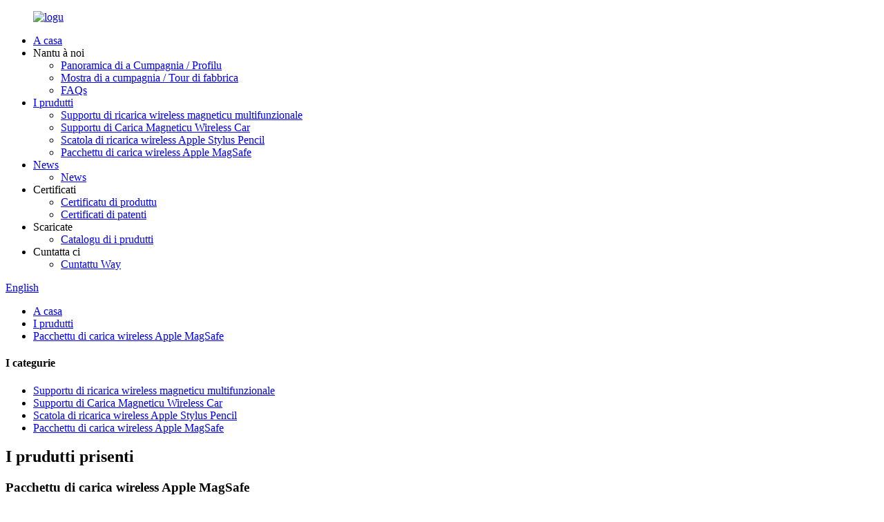

--- FILE ---
content_type: text/html
request_url: http://co.alitermz.com/foldable-wireless-charging-pad/
body_size: 7549
content:
<!DOCTYPE html> <html dir="ltr" lang="co"> <head> <meta charset="UTF-8"/> <meta http-equiv="Content-Type" content="text/html; charset=UTF-8" /> <title>Produttori di pacchetti di carica wireless Apple MagSafe - Cina fabbrica di pacchetti di carica wireless Apple MagSafe è fornitori</title> <meta name="viewport" content="width=device-width,initial-scale=1,minimum-scale=1,maximum-scale=1,user-scalable=no"> <link rel="apple-touch-icon-precomposed" href=""> <meta name="format-detection" content="telephone=no"> <meta name="apple-mobile-web-app-capable" content="yes"> <meta name="apple-mobile-web-app-status-bar-style" content="black"> <link href="//cdn.globalso.com/alitermz/style/global/style.css" rel="stylesheet" onload="this.onload=null;this.rel='stylesheet'"> <link href="//cdn.globalso.com/alitermz/style/public/public.css" rel="stylesheet" onload="this.onload=null;this.rel='stylesheet'"> <link href="https://cdn.globalso.com/lite-yt-embed.css" rel="stylesheet" onload="this.onload=null;this.rel='stylesheet'"> <link rel="shortcut icon" href="//cdn.globalso.com/alitermz/a9ad1d8f.ico" /> <meta name="description" content="Cerchi un fornitore affidabile di pads di ricarica wireless veloce?Ùn cercate più di a nostra fabbrica all'ingrosso!Cum'è un fabricatore di punta, furnimu prudutti d'alta qualità à prezzi competitivi.Ordine avà è sperimentate a cunvenzione è l'efficienza di a carica wireless." /> <meta name="keywords" content="Pad di ricarica wireless veloce per iPhone, U megliu pad di ricarica wireless veloce, Pad di ricarica wireless veloce Samsung, Pad di ricarica wireless veloce economicu, Pad di ricarica wireless veloce Qi, Pad di ricarica wireless veloce per parechji dispositi, Pad di ricarica wireless veloce sottile, Pad di ricarica wireless veloce portatile" />  <link rel="canonical" href="https://www.alitermz.com/foldable-wireless-charging-pad/" />  <link href="//cdn.globalso.com/hide_search.css" rel="stylesheet"/><link href="//www.alitermz.com/style/co.html.css" rel="stylesheet"/></head> <body> <div class="container"> <header class="web_head">     <div class="head_layer">       <div class="layout">         <figure class="logo"><a href="/">                 <img src="//cdn.globalso.com/alitermz/84047ab6.png" alt="logu">                 </a></figure>         <nav class="nav_wrap">           <ul class="head_nav">         <li><a href="/">A casa</a></li> <li><a>Nantu à noi</a> <ul class="sub-menu"> 	<li><a href="/about-us/company-overviewprofile/">Panoramica di a Cumpagnia / Profilu</a></li> 	<li><a href="/about-us/company-showfactory-tour/">Mostra di a cumpagnia / Tour di fabbrica</a></li> 	<li><a href="/faqs/">FAQs</a></li> </ul> </li> <li class="current-menu-ancestor current-menu-parent"><a href="/products/">I prudutti</a> <ul class="sub-menu"> 	<li><a href="/wireless-charging-stand/">Supportu di ricarica wireless magneticu multifunzionale</a></li> 	<li><a href="/wireless-charging-car-mount/">Supportu di Carica Magneticu Wireless Car</a></li> 	<li><a target="_blank" href="/wireless-charging-pencil-box/">Scatola di ricarica wireless Apple Stylus Pencil</a></li> 	<li class="nav-current"><a target="_blank" href="/foldable-wireless-charging-pad/">Pacchettu di carica wireless Apple MagSafe</a></li> </ul> </li> <li><a href="/news/">News</a> <ul class="sub-menu"> 	<li><a href="/news_catalog/latest-news/">News</a></li> </ul> </li> <li><a>Certificati</a> <ul class="sub-menu"> 	<li><a href="/certificates/product-certificate/">Certificatu di produttu</a></li> 	<li><a href="/certificates/patent-certificates/">Certificati di patenti</a></li> </ul> </li> <li><a>Scaricate</a> <ul class="sub-menu"> 	<li><a target="_blank" href="//www.alitermz.com/uploads/Product-Catalog-from-Robin-MZT.pdf">Catalogu di i prudutti</a></li> </ul> </li> <li><a>Cuntatta ci</a> <ul class="sub-menu"> 	<li><a href="/contact-us/contact-way/">Cuntattu Way</a></li> </ul> </li>       </ul> 	  </nav>           <div class="head_right">  	            <b id="btn-search" class="btn--search"></b>                      <div class="change-language ensemble">   <div class="change-language-info">     <div class="change-language-title medium-title">        <div class="language-flag language-flag-en"><a href="https://www.alitermz.com/"><b class="country-flag"></b><span>English</span> </a></div>        <b class="language-icon"></b>      </div> 	<div class="change-language-cont sub-content">         <div class="empty"></div>     </div>   </div> </div> <!--theme262-->          </div> 		  <i class="head_left_bg"></i>           <i class="head_right_bg"></i>                 </div>     </div>       </header><div class="path_bar">     <div class="layout">       <ul>        <li> <a itemprop="breadcrumb" href="/">A casa</a></li><li> <a itemprop="breadcrumb" href="/products/" title="Products">I prudutti</a> </li><li> <a href="#">Pacchettu di carica wireless Apple MagSafe</a></li>       </ul>     </div>   </div>        <section class="web_main page_main">   <div class="layout">     <aside class="aside">   <section class="aside-wrap">     <section class="side-widget">     <div class="side-tit-bar">       <h4 class="side-tit">I categurie</h4>     </div>     <ul class="side-cate">       <li><a href="/wireless-charging-stand/">Supportu di ricarica wireless magneticu multifunzionale</a></li> <li><a href="/wireless-charging-car-mount/">Supportu di Carica Magneticu Wireless Car</a></li> <li><a href="/wireless-charging-pencil-box/">Scatola di ricarica wireless Apple Stylus Pencil</a></li> <li class="nav-current"><a href="/foldable-wireless-charging-pad/">Pacchettu di carica wireless Apple MagSafe</a></li>     </ul>   </section>   <div class="side-widget">     <div class="side-tit-bar">       <h2 class="side-tit">I prudutti prisenti</h2>     </div> 	 	 	 	 <div class="side-product-items">               <div class="items_content">                 <div class="side_slider">                 <ul class="swiper-wrapper"> 				                 </ul>                 </div>                 <div class="btn-prev"></div>                 <div class="btn-next"></div>               </div>             </div>    </div>      </section> </aside>    <section class="main">          <div class="main_hd">              <h1 class="page_title">Pacchettu di carica wireless Apple MagSafe</h1>           </div>       <div class="items_list">         <ul>           				 <li class="product_item">                         <figure> <span class="item_img"> <img src="//cdn.globalso.com/alitermz/048dc3b7.jpg" alt="Caricatore wireless MagSafe 3-in-1"> 			<a href="/3-in-1-foldable-wireless-charger-product/" title="3-in-1 MagSafe Wireless Charger"></a></span>                             <figcaption>                                 <h3 class="item_title"><a href="/3-in-1-foldable-wireless-charger-product/">Caricatore wireless MagSafe 3-in-1</a></h3>                             </figcaption>                         </figure>                     </li> 				           				 <li class="product_item">                         <figure> <span class="item_img"> <img src="//cdn.globalso.com/alitermz/38a0b9232.jpg" alt="Pad di ricarica wireless veloce"> 			<a href="/fast-wireless-charging-pad-product/" title="Fast wireless charging pad"></a></span>                             <figcaption>                                 <h3 class="item_title"><a href="/fast-wireless-charging-pad-product/">Pad di ricarica wireless veloce</a></h3>                             </figcaption>                         </figure>                     </li> 				           				 <li class="product_item">                         <figure> <span class="item_img"> <img src="//cdn.globalso.com/alitermz/3cf272e04.jpg" alt="Caricatore wireless pieghevole 3 in 1"> 			<a href="/3-in-1-foldable-wireless-charger-2-product/" title="3-in-1 Foldable Wireless Charger"></a></span>                             <figcaption>                                 <h3 class="item_title"><a href="/3-in-1-foldable-wireless-charger-2-product/">Caricatore wireless pieghevole 3 in 1</a></h3>                             </figcaption>                         </figure>                     </li> 				                   </ul>         <div class="page_bar">         <div class="pages"></div>       </div>       </div>            </section>   </div> </section>   <footer class="web_footer">     <section class="foot_service">       <div class="layout">    <div class="foot_items"> 		  <nav class="foot_item foot_item_nav wow fadeInLeftA" data-wow-delay=".1s" data-wow-duration=".8s">             <div class="foot_item_hd">               <h2 class="title">prudutti</h2>             </div>             <div class="foot_item_bd">               <ul class="foot_txt_list">               <li class="nav-current"><a href="/foldable-wireless-charging-pad/">Pacchettu di carica wireless Apple MagSafe</a></li> <li><a href="/wireless-charging-car-mount/">Supportu di Carica Magneticu Wireless Car</a></li> <li><a href="/wireless-charging-pencil-box/">Scatola di ricarica wireless Apple Stylus Pencil</a></li> <li><a href="/wireless-charging-stand/">Supportu di ricarica wireless magneticu multifunzionale</a></li>               </ul>             </div>           </nav> 	     <nav class="foot_item foot_item_contac wow fadeInLeftA" data-wow-delay=".1s" data-wow-duration=".8s">             <div class="foot_item_hd">               <h2 class="title">CUNTATTA CI</h2>             </div>             <div class="foot_item_bd">               <address class="foot_contact_list">                 <ul>                   <li class="contact_item">                    <div class="contact_txt">                       <p class="item_val">Innuvazione Yungu Industrial Park, No.48 Paotai Road, Lisonglang, Guangming New District, Shenzhen, Guangdong, China</p>                  </div>                   </li>                   <li class="contact_item">                    <div class="contact_txt">                      <span class="contact_label">Chjamateci avà:</span>                       <p class="item_val"><a class="tel_link" href="tel:0755-23247841"></a>0755-23247841</p>                  </div>                   </li>                   <li class="contact_item">                    <div class="contact_txt">                      <p class="item_val"><a href="mailto:robin@alitermz.com">robin@alitermz.com</a></p>                  </div>                   </li>                 </ul>               </address>             </div>           </nav> 		 <nav class="foot_item foot_item_follow wow fadeInLeftA" data-wow-delay=".1s" data-wow-duration=".8s">             <div class="foot_item_hd">               <h2 class="title">SEGUITECI</h2>             </div>             <div class="foot_item_bd">               <div class="company_subscribe">                 <div class="learn_more">                   <a class="button" href="javascript:">INCHIESTA ORA</a>                 </div>               </div>               <ul class="foot_sns">                              <li><a target="_blank" href=""><img src="//cdn.globalso.com/alitermz/7189078c.png" alt="sns02"></a></li>                         <li><a target="_blank" href=""><img src="//cdn.globalso.com/alitermz/a3f91cf3.png" alt="sns03"></a></li>                         <li><a target="_blank" href=""><img src="//cdn.globalso.com/alitermz/400f8e40.png" alt="sns04"></a></li>                         <li><a target="_blank" href=""><img src="//cdn.globalso.com/alitermz/6660e33e.png" alt="sns05"></a></li>                         <li><a target="_blank" href=""><img src="//cdn.globalso.com/alitermz/03c03d95.png" alt="sns06"></a></li>                           </ul>             </div>                       </nav>         </div>        </div>     </section> 	 	  	      <section class="foot_bar wow fadeInUpA" data-wow-delay=".1s" data-wow-duration=".8s">       <div class="layout">         <div class="copyright">Copyright © ALITERMZ.COM<div class="site"><a href="/sitemap.xml">Sitemap</a>-<a href="/">AMP Mobile</a></div>         <div class="tags"><a href='/android-cell-phone-charger/' title='Android Cell Phone Charger'>Caricatore di telefuninu Android</a>,  <a href='/apple-watch-wireless-charger/' title='Apple Watch Wireless Charger'>Caricatore wireless Apple Watch</a>,  <a href='/car-wireless-charger/' title='Car Wireless Charger'>Caricatore wireless di vittura</a>,  <a href='/multifunction-wireless-charger/' title='Multifunction Wireless Charger'>Caricatore wireless multifunzione</a>,  <a href='/15w-qi-wireless-charger/' title='15w Qi Wireless Charger'>Caricatore wireless Qi da 15 W</a>,  <a href='/cordless-cell-phone-charger/' title='Cordless Cell Phone Charger'>Caricatore per telefuninu senza filu</a>, </div>         </div>       </div>     </section>   </footer>    <ul class="right_nav">      <li>          <div class="iconBox oln_ser">               <img src='//cdn.globalso.com/alitermz/style/global/img/tel.png'>             <h4>telefonu</h4>          </div>          <div class="hideBox">             <div class="hb">                <h5>Tel</h5>                <div class="fonttalk">                     <p><a href="tel:+86 17304458527">+86 17304458527</a></p>                </div>                <div class="fonttalk">                                     </div>             </div>          </div>       </li>      <li>          <div class="iconBox oln_ser">               <img src='//cdn.globalso.com/alitermz/style/global/img/email.png'>             <h4>E-mail</h4>          </div>          <div class="hideBox">             <div class="hb">                <h5>E-mail</h5>                <div class="fonttalk">                     <p><a href="mailto:robin@alitermz.com">robin@alitermz.com</a></p>                                    </div>                <div class="fonttalk">                                     </div>             </div>          </div>       </li>               <li>          <div class="iconBox">             <img src='//cdn.globalso.com/alitermz/style/global/img/whatsapp.png'>             <h4>Whatsapp</h4>          </div>          <div class="hideBox">            <div class="hb">                <h5>Whatsapp</h5>                <img src="//cdn.globalso.com/alitermz/15f8c6ed.jpg" alt="whatsapp">                                     </div>             </div>                </li>    <li>          <div class="iconBox">             <img src='//cdn.globalso.com/alitermz/style/global/img/wechat.png'>             <h4>Wechat</h4>          </div>          <div class="hideBox">            <div class="hb">                <h5>Wechat</h5>                <img src="//cdn.globalso.com/alitermz/wecaht.jpg" alt="wechat">                                     </div>             </div>                </li>     <li>          <div class="iconBox top">              <img src='//cdn.globalso.com/alitermz/style/global/img/top.png'>             <h4>Top</h4>          </div>     </li>     </ul>   <div class="inquiry-pop-bd">   <div class="inquiry-pop"> <i class="ico-close-pop" onclick="hideMsgPop();"></i>      <script type="text/javascript" src="//www.globalso.site/form.js"></script>    </div> </div> </div> <div class="web-search"> <b id="btn-search-close" class="btn--search-close"></b>   <div style=" width:100%">     <div class="head-search">       <form  action="/search.php" method="get">         <input class="search-ipt" name="s" placeholder="Start Typing..." />         <input class="search-btn" type="submit" value="" /> 		<input type="hidden" name="cat" value="490"/>         <span class="search-attr">Preme Enter per circà o ESC per chjude</span>       </form>     </div>   </div> </div> <script src="https://cdn.globalso.com/lite-yt-embed.js"></script> <script type="text/javascript" src="//cdn.globalso.com/alitermz/style/global/js/jquery.min.js"></script>  <script type="text/javascript" src="//cdn.globalso.com/alitermz/style/global/js/common.js"></script> <script type="text/javascript" src="//cdn.globalso.com/alitermz/style/public/public.js"></script>  <!--[if lt IE 9]> <script src="//cdn.globalso.com/alitermz/style/global/js/html5.js"></script> <![endif]--> <script type="text/javascript">

if(typeof jQuery == 'undefined' || typeof jQuery.fn.on == 'undefined') {
	document.write('<script src="https://www.alitermz.com/wp-content/plugins/bb-plugin/js/jquery.js"><\/script>');
	document.write('<script src="https://www.alitermz.com/wp-content/plugins/bb-plugin/js/jquery.migrate.min.js"><\/script>');
}

</script><ul class="prisna-wp-translate-seo" id="prisna-translator-seo"><li class="language-flag language-flag-en"><a href="https://www.alitermz.com/foldable-wireless-charging-pad/" title="English" target="_blank"><b class="country-flag"></b><span>English</span></a></li><li class="language-flag language-flag-fr"><a href="http://fr.alitermz.com/foldable-wireless-charging-pad/" title="French" target="_blank"><b class="country-flag"></b><span>French</span></a></li><li class="language-flag language-flag-de"><a href="http://de.alitermz.com/foldable-wireless-charging-pad/" title="German" target="_blank"><b class="country-flag"></b><span>German</span></a></li><li class="language-flag language-flag-pt"><a href="http://pt.alitermz.com/foldable-wireless-charging-pad/" title="Portuguese" target="_blank"><b class="country-flag"></b><span>Portuguese</span></a></li><li class="language-flag language-flag-es"><a href="http://es.alitermz.com/foldable-wireless-charging-pad/" title="Spanish" target="_blank"><b class="country-flag"></b><span>Spanish</span></a></li><li class="language-flag language-flag-ru"><a href="http://ru.alitermz.com/foldable-wireless-charging-pad/" title="Russian" target="_blank"><b class="country-flag"></b><span>Russian</span></a></li><li class="language-flag language-flag-ja"><a href="http://ja.alitermz.com/foldable-wireless-charging-pad/" title="Japanese" target="_blank"><b class="country-flag"></b><span>Japanese</span></a></li><li class="language-flag language-flag-ko"><a href="http://ko.alitermz.com/foldable-wireless-charging-pad/" title="Korean" target="_blank"><b class="country-flag"></b><span>Korean</span></a></li><li class="language-flag language-flag-ar"><a href="http://ar.alitermz.com/foldable-wireless-charging-pad/" title="Arabic" target="_blank"><b class="country-flag"></b><span>Arabic</span></a></li><li class="language-flag language-flag-ga"><a href="http://ga.alitermz.com/foldable-wireless-charging-pad/" title="Irish" target="_blank"><b class="country-flag"></b><span>Irish</span></a></li><li class="language-flag language-flag-el"><a href="http://el.alitermz.com/foldable-wireless-charging-pad/" title="Greek" target="_blank"><b class="country-flag"></b><span>Greek</span></a></li><li class="language-flag language-flag-tr"><a href="http://tr.alitermz.com/foldable-wireless-charging-pad/" title="Turkish" target="_blank"><b class="country-flag"></b><span>Turkish</span></a></li><li class="language-flag language-flag-it"><a href="http://it.alitermz.com/foldable-wireless-charging-pad/" title="Italian" target="_blank"><b class="country-flag"></b><span>Italian</span></a></li><li class="language-flag language-flag-da"><a href="http://da.alitermz.com/foldable-wireless-charging-pad/" title="Danish" target="_blank"><b class="country-flag"></b><span>Danish</span></a></li><li class="language-flag language-flag-ro"><a href="http://ro.alitermz.com/foldable-wireless-charging-pad/" title="Romanian" target="_blank"><b class="country-flag"></b><span>Romanian</span></a></li><li class="language-flag language-flag-id"><a href="http://id.alitermz.com/foldable-wireless-charging-pad/" title="Indonesian" target="_blank"><b class="country-flag"></b><span>Indonesian</span></a></li><li class="language-flag language-flag-cs"><a href="http://cs.alitermz.com/foldable-wireless-charging-pad/" title="Czech" target="_blank"><b class="country-flag"></b><span>Czech</span></a></li><li class="language-flag language-flag-af"><a href="http://af.alitermz.com/foldable-wireless-charging-pad/" title="Afrikaans" target="_blank"><b class="country-flag"></b><span>Afrikaans</span></a></li><li class="language-flag language-flag-sv"><a href="http://sv.alitermz.com/foldable-wireless-charging-pad/" title="Swedish" target="_blank"><b class="country-flag"></b><span>Swedish</span></a></li><li class="language-flag language-flag-pl"><a href="http://pl.alitermz.com/foldable-wireless-charging-pad/" title="Polish" target="_blank"><b class="country-flag"></b><span>Polish</span></a></li><li class="language-flag language-flag-eu"><a href="http://eu.alitermz.com/foldable-wireless-charging-pad/" title="Basque" target="_blank"><b class="country-flag"></b><span>Basque</span></a></li><li class="language-flag language-flag-ca"><a href="http://ca.alitermz.com/foldable-wireless-charging-pad/" title="Catalan" target="_blank"><b class="country-flag"></b><span>Catalan</span></a></li><li class="language-flag language-flag-eo"><a href="http://eo.alitermz.com/foldable-wireless-charging-pad/" title="Esperanto" target="_blank"><b class="country-flag"></b><span>Esperanto</span></a></li><li class="language-flag language-flag-hi"><a href="http://hi.alitermz.com/foldable-wireless-charging-pad/" title="Hindi" target="_blank"><b class="country-flag"></b><span>Hindi</span></a></li><li class="language-flag language-flag-lo"><a href="http://lo.alitermz.com/foldable-wireless-charging-pad/" title="Lao" target="_blank"><b class="country-flag"></b><span>Lao</span></a></li><li class="language-flag language-flag-sq"><a href="http://sq.alitermz.com/foldable-wireless-charging-pad/" title="Albanian" target="_blank"><b class="country-flag"></b><span>Albanian</span></a></li><li class="language-flag language-flag-am"><a href="http://am.alitermz.com/foldable-wireless-charging-pad/" title="Amharic" target="_blank"><b class="country-flag"></b><span>Amharic</span></a></li><li class="language-flag language-flag-hy"><a href="http://hy.alitermz.com/foldable-wireless-charging-pad/" title="Armenian" target="_blank"><b class="country-flag"></b><span>Armenian</span></a></li><li class="language-flag language-flag-az"><a href="http://az.alitermz.com/foldable-wireless-charging-pad/" title="Azerbaijani" target="_blank"><b class="country-flag"></b><span>Azerbaijani</span></a></li><li class="language-flag language-flag-be"><a href="http://be.alitermz.com/foldable-wireless-charging-pad/" title="Belarusian" target="_blank"><b class="country-flag"></b><span>Belarusian</span></a></li><li class="language-flag language-flag-bn"><a href="http://bn.alitermz.com/foldable-wireless-charging-pad/" title="Bengali" target="_blank"><b class="country-flag"></b><span>Bengali</span></a></li><li class="language-flag language-flag-bs"><a href="http://bs.alitermz.com/foldable-wireless-charging-pad/" title="Bosnian" target="_blank"><b class="country-flag"></b><span>Bosnian</span></a></li><li class="language-flag language-flag-bg"><a href="http://bg.alitermz.com/foldable-wireless-charging-pad/" title="Bulgarian" target="_blank"><b class="country-flag"></b><span>Bulgarian</span></a></li><li class="language-flag language-flag-ceb"><a href="http://ceb.alitermz.com/foldable-wireless-charging-pad/" title="Cebuano" target="_blank"><b class="country-flag"></b><span>Cebuano</span></a></li><li class="language-flag language-flag-ny"><a href="http://ny.alitermz.com/foldable-wireless-charging-pad/" title="Chichewa" target="_blank"><b class="country-flag"></b><span>Chichewa</span></a></li><li class="language-flag language-flag-co"><a href="http://co.alitermz.com/foldable-wireless-charging-pad/" title="Corsican" target="_blank"><b class="country-flag"></b><span>Corsican</span></a></li><li class="language-flag language-flag-hr"><a href="http://hr.alitermz.com/foldable-wireless-charging-pad/" title="Croatian" target="_blank"><b class="country-flag"></b><span>Croatian</span></a></li><li class="language-flag language-flag-nl"><a href="http://nl.alitermz.com/foldable-wireless-charging-pad/" title="Dutch" target="_blank"><b class="country-flag"></b><span>Dutch</span></a></li><li class="language-flag language-flag-et"><a href="http://et.alitermz.com/foldable-wireless-charging-pad/" title="Estonian" target="_blank"><b class="country-flag"></b><span>Estonian</span></a></li><li class="language-flag language-flag-tl"><a href="http://tl.alitermz.com/foldable-wireless-charging-pad/" title="Filipino" target="_blank"><b class="country-flag"></b><span>Filipino</span></a></li><li class="language-flag language-flag-fi"><a href="http://fi.alitermz.com/foldable-wireless-charging-pad/" title="Finnish" target="_blank"><b class="country-flag"></b><span>Finnish</span></a></li><li class="language-flag language-flag-fy"><a href="http://fy.alitermz.com/foldable-wireless-charging-pad/" title="Frisian" target="_blank"><b class="country-flag"></b><span>Frisian</span></a></li><li class="language-flag language-flag-gl"><a href="http://gl.alitermz.com/foldable-wireless-charging-pad/" title="Galician" target="_blank"><b class="country-flag"></b><span>Galician</span></a></li><li class="language-flag language-flag-ka"><a href="http://ka.alitermz.com/foldable-wireless-charging-pad/" title="Georgian" target="_blank"><b class="country-flag"></b><span>Georgian</span></a></li><li class="language-flag language-flag-gu"><a href="http://gu.alitermz.com/foldable-wireless-charging-pad/" title="Gujarati" target="_blank"><b class="country-flag"></b><span>Gujarati</span></a></li><li class="language-flag language-flag-ht"><a href="http://ht.alitermz.com/foldable-wireless-charging-pad/" title="Haitian" target="_blank"><b class="country-flag"></b><span>Haitian</span></a></li><li class="language-flag language-flag-ha"><a href="http://ha.alitermz.com/foldable-wireless-charging-pad/" title="Hausa" target="_blank"><b class="country-flag"></b><span>Hausa</span></a></li><li class="language-flag language-flag-haw"><a href="http://haw.alitermz.com/foldable-wireless-charging-pad/" title="Hawaiian" target="_blank"><b class="country-flag"></b><span>Hawaiian</span></a></li><li class="language-flag language-flag-iw"><a href="http://iw.alitermz.com/foldable-wireless-charging-pad/" title="Hebrew" target="_blank"><b class="country-flag"></b><span>Hebrew</span></a></li><li class="language-flag language-flag-hmn"><a href="http://hmn.alitermz.com/foldable-wireless-charging-pad/" title="Hmong" target="_blank"><b class="country-flag"></b><span>Hmong</span></a></li><li class="language-flag language-flag-hu"><a href="http://hu.alitermz.com/foldable-wireless-charging-pad/" title="Hungarian" target="_blank"><b class="country-flag"></b><span>Hungarian</span></a></li><li class="language-flag language-flag-is"><a href="http://is.alitermz.com/foldable-wireless-charging-pad/" title="Icelandic" target="_blank"><b class="country-flag"></b><span>Icelandic</span></a></li><li class="language-flag language-flag-ig"><a href="http://ig.alitermz.com/foldable-wireless-charging-pad/" title="Igbo" target="_blank"><b class="country-flag"></b><span>Igbo</span></a></li><li class="language-flag language-flag-jw"><a href="http://jw.alitermz.com/foldable-wireless-charging-pad/" title="Javanese" target="_blank"><b class="country-flag"></b><span>Javanese</span></a></li><li class="language-flag language-flag-kn"><a href="http://kn.alitermz.com/foldable-wireless-charging-pad/" title="Kannada" target="_blank"><b class="country-flag"></b><span>Kannada</span></a></li><li class="language-flag language-flag-kk"><a href="http://kk.alitermz.com/foldable-wireless-charging-pad/" title="Kazakh" target="_blank"><b class="country-flag"></b><span>Kazakh</span></a></li><li class="language-flag language-flag-km"><a href="http://km.alitermz.com/foldable-wireless-charging-pad/" title="Khmer" target="_blank"><b class="country-flag"></b><span>Khmer</span></a></li><li class="language-flag language-flag-ku"><a href="http://ku.alitermz.com/foldable-wireless-charging-pad/" title="Kurdish" target="_blank"><b class="country-flag"></b><span>Kurdish</span></a></li><li class="language-flag language-flag-ky"><a href="http://ky.alitermz.com/foldable-wireless-charging-pad/" title="Kyrgyz" target="_blank"><b class="country-flag"></b><span>Kyrgyz</span></a></li><li class="language-flag language-flag-la"><a href="http://la.alitermz.com/foldable-wireless-charging-pad/" title="Latin" target="_blank"><b class="country-flag"></b><span>Latin</span></a></li><li class="language-flag language-flag-lv"><a href="http://lv.alitermz.com/foldable-wireless-charging-pad/" title="Latvian" target="_blank"><b class="country-flag"></b><span>Latvian</span></a></li><li class="language-flag language-flag-lt"><a href="http://lt.alitermz.com/foldable-wireless-charging-pad/" title="Lithuanian" target="_blank"><b class="country-flag"></b><span>Lithuanian</span></a></li><li class="language-flag language-flag-lb"><a href="http://lb.alitermz.com/foldable-wireless-charging-pad/" title="Luxembou.." target="_blank"><b class="country-flag"></b><span>Luxembou..</span></a></li><li class="language-flag language-flag-mk"><a href="http://mk.alitermz.com/foldable-wireless-charging-pad/" title="Macedonian" target="_blank"><b class="country-flag"></b><span>Macedonian</span></a></li><li class="language-flag language-flag-mg"><a href="http://mg.alitermz.com/foldable-wireless-charging-pad/" title="Malagasy" target="_blank"><b class="country-flag"></b><span>Malagasy</span></a></li><li class="language-flag language-flag-ms"><a href="http://ms.alitermz.com/foldable-wireless-charging-pad/" title="Malay" target="_blank"><b class="country-flag"></b><span>Malay</span></a></li><li class="language-flag language-flag-ml"><a href="http://ml.alitermz.com/foldable-wireless-charging-pad/" title="Malayalam" target="_blank"><b class="country-flag"></b><span>Malayalam</span></a></li><li class="language-flag language-flag-mt"><a href="http://mt.alitermz.com/foldable-wireless-charging-pad/" title="Maltese" target="_blank"><b class="country-flag"></b><span>Maltese</span></a></li><li class="language-flag language-flag-mi"><a href="http://mi.alitermz.com/foldable-wireless-charging-pad/" title="Maori" target="_blank"><b class="country-flag"></b><span>Maori</span></a></li><li class="language-flag language-flag-mr"><a href="http://mr.alitermz.com/foldable-wireless-charging-pad/" title="Marathi" target="_blank"><b class="country-flag"></b><span>Marathi</span></a></li><li class="language-flag language-flag-mn"><a href="http://mn.alitermz.com/foldable-wireless-charging-pad/" title="Mongolian" target="_blank"><b class="country-flag"></b><span>Mongolian</span></a></li><li class="language-flag language-flag-my"><a href="http://my.alitermz.com/foldable-wireless-charging-pad/" title="Burmese" target="_blank"><b class="country-flag"></b><span>Burmese</span></a></li><li class="language-flag language-flag-ne"><a href="http://ne.alitermz.com/foldable-wireless-charging-pad/" title="Nepali" target="_blank"><b class="country-flag"></b><span>Nepali</span></a></li><li class="language-flag language-flag-no"><a href="http://no.alitermz.com/foldable-wireless-charging-pad/" title="Norwegian" target="_blank"><b class="country-flag"></b><span>Norwegian</span></a></li><li class="language-flag language-flag-ps"><a href="http://ps.alitermz.com/foldable-wireless-charging-pad/" title="Pashto" target="_blank"><b class="country-flag"></b><span>Pashto</span></a></li><li class="language-flag language-flag-fa"><a href="http://fa.alitermz.com/foldable-wireless-charging-pad/" title="Persian" target="_blank"><b class="country-flag"></b><span>Persian</span></a></li><li class="language-flag language-flag-pa"><a href="http://pa.alitermz.com/foldable-wireless-charging-pad/" title="Punjabi" target="_blank"><b class="country-flag"></b><span>Punjabi</span></a></li><li class="language-flag language-flag-sr"><a href="http://sr.alitermz.com/foldable-wireless-charging-pad/" title="Serbian" target="_blank"><b class="country-flag"></b><span>Serbian</span></a></li><li class="language-flag language-flag-st"><a href="http://st.alitermz.com/foldable-wireless-charging-pad/" title="Sesotho" target="_blank"><b class="country-flag"></b><span>Sesotho</span></a></li><li class="language-flag language-flag-si"><a href="http://si.alitermz.com/foldable-wireless-charging-pad/" title="Sinhala" target="_blank"><b class="country-flag"></b><span>Sinhala</span></a></li><li class="language-flag language-flag-sk"><a href="http://sk.alitermz.com/foldable-wireless-charging-pad/" title="Slovak" target="_blank"><b class="country-flag"></b><span>Slovak</span></a></li><li class="language-flag language-flag-sl"><a href="http://sl.alitermz.com/foldable-wireless-charging-pad/" title="Slovenian" target="_blank"><b class="country-flag"></b><span>Slovenian</span></a></li><li class="language-flag language-flag-so"><a href="http://so.alitermz.com/foldable-wireless-charging-pad/" title="Somali" target="_blank"><b class="country-flag"></b><span>Somali</span></a></li><li class="language-flag language-flag-sm"><a href="http://sm.alitermz.com/foldable-wireless-charging-pad/" title="Samoan" target="_blank"><b class="country-flag"></b><span>Samoan</span></a></li><li class="language-flag language-flag-gd"><a href="http://gd.alitermz.com/foldable-wireless-charging-pad/" title="Scots Gaelic" target="_blank"><b class="country-flag"></b><span>Scots Gaelic</span></a></li><li class="language-flag language-flag-sn"><a href="http://sn.alitermz.com/foldable-wireless-charging-pad/" title="Shona" target="_blank"><b class="country-flag"></b><span>Shona</span></a></li><li class="language-flag language-flag-sd"><a href="http://sd.alitermz.com/foldable-wireless-charging-pad/" title="Sindhi" target="_blank"><b class="country-flag"></b><span>Sindhi</span></a></li><li class="language-flag language-flag-su"><a href="http://su.alitermz.com/foldable-wireless-charging-pad/" title="Sundanese" target="_blank"><b class="country-flag"></b><span>Sundanese</span></a></li><li class="language-flag language-flag-sw"><a href="http://sw.alitermz.com/foldable-wireless-charging-pad/" title="Swahili" target="_blank"><b class="country-flag"></b><span>Swahili</span></a></li><li class="language-flag language-flag-tg"><a href="http://tg.alitermz.com/foldable-wireless-charging-pad/" title="Tajik" target="_blank"><b class="country-flag"></b><span>Tajik</span></a></li><li class="language-flag language-flag-ta"><a href="http://ta.alitermz.com/foldable-wireless-charging-pad/" title="Tamil" target="_blank"><b class="country-flag"></b><span>Tamil</span></a></li><li class="language-flag language-flag-te"><a href="http://te.alitermz.com/foldable-wireless-charging-pad/" title="Telugu" target="_blank"><b class="country-flag"></b><span>Telugu</span></a></li><li class="language-flag language-flag-th"><a href="http://th.alitermz.com/foldable-wireless-charging-pad/" title="Thai" target="_blank"><b class="country-flag"></b><span>Thai</span></a></li><li class="language-flag language-flag-uk"><a href="http://uk.alitermz.com/foldable-wireless-charging-pad/" title="Ukrainian" target="_blank"><b class="country-flag"></b><span>Ukrainian</span></a></li><li class="language-flag language-flag-ur"><a href="http://ur.alitermz.com/foldable-wireless-charging-pad/" title="Urdu" target="_blank"><b class="country-flag"></b><span>Urdu</span></a></li><li class="language-flag language-flag-uz"><a href="http://uz.alitermz.com/foldable-wireless-charging-pad/" title="Uzbek" target="_blank"><b class="country-flag"></b><span>Uzbek</span></a></li><li class="language-flag language-flag-vi"><a href="http://vi.alitermz.com/foldable-wireless-charging-pad/" title="Vietnamese" target="_blank"><b class="country-flag"></b><span>Vietnamese</span></a></li><li class="language-flag language-flag-cy"><a href="http://cy.alitermz.com/foldable-wireless-charging-pad/" title="Welsh" target="_blank"><b class="country-flag"></b><span>Welsh</span></a></li><li class="language-flag language-flag-xh"><a href="http://xh.alitermz.com/foldable-wireless-charging-pad/" title="Xhosa" target="_blank"><b class="country-flag"></b><span>Xhosa</span></a></li><li class="language-flag language-flag-yi"><a href="http://yi.alitermz.com/foldable-wireless-charging-pad/" title="Yiddish" target="_blank"><b class="country-flag"></b><span>Yiddish</span></a></li><li class="language-flag language-flag-yo"><a href="http://yo.alitermz.com/foldable-wireless-charging-pad/" title="Yoruba" target="_blank"><b class="country-flag"></b><span>Yoruba</span></a></li><li class="language-flag language-flag-zu"><a href="http://zu.alitermz.com/foldable-wireless-charging-pad/" title="Zulu" target="_blank"><b class="country-flag"></b><span>Zulu</span></a></li><li class="language-flag language-flag-rw"><a href="http://rw.alitermz.com/foldable-wireless-charging-pad/" title="Kinyarwanda" target="_blank"><b class="country-flag"></b><span>Kinyarwanda</span></a></li><li class="language-flag language-flag-tt"><a href="http://tt.alitermz.com/foldable-wireless-charging-pad/" title="Tatar" target="_blank"><b class="country-flag"></b><span>Tatar</span></a></li><li class="language-flag language-flag-or"><a href="http://or.alitermz.com/foldable-wireless-charging-pad/" title="Oriya" target="_blank"><b class="country-flag"></b><span>Oriya</span></a></li><li class="language-flag language-flag-tk"><a href="http://tk.alitermz.com/foldable-wireless-charging-pad/" title="Turkmen" target="_blank"><b class="country-flag"></b><span>Turkmen</span></a></li><li class="language-flag language-flag-ug"><a href="http://ug.alitermz.com/foldable-wireless-charging-pad/" title="Uyghur" target="_blank"><b class="country-flag"></b><span>Uyghur</span></a></li></ul><link rel='stylesheet' id='fl-builder-layout-1410-css'  href='https://www.alitermz.com/uploads/bb-plugin/cache/1410-layout.css?ver=6d0e3eab56cecd1fc2d770734cdca71b' type='text/css' media='all' /> <link rel='stylesheet' id='fl-builder-layout-1390-css'  href='https://www.alitermz.com/uploads/bb-plugin/cache/1390-layout-partial.css?ver=265a30f80fb7b62e0bcf51ea5fc3a294' type='text/css' media='all' /> <link rel='stylesheet' id='fl-builder-layout-1335-css'  href='https://www.alitermz.com/uploads/bb-plugin/cache/1335-layout-partial.css?ver=be04076ce61ba6a1b6ac4a936e819a38' type='text/css' media='all' />   <script type='text/javascript' src='https://www.alitermz.com/uploads/bb-plugin/cache/1410-layout.js?ver=6d0e3eab56cecd1fc2d770734cdca71b'></script> <script>
function getCookie(name) {
    var arg = name + "=";
    var alen = arg.length;
    var clen = document.cookie.length;
    var i = 0;
    while (i < clen) {
        var j = i + alen;
        if (document.cookie.substring(i, j) == arg) return getCookieVal(j);
        i = document.cookie.indexOf(" ", i) + 1;
        if (i == 0) break;
    }
    return null;
}
function setCookie(name, value) {
    var expDate = new Date();
    var argv = setCookie.arguments;
    var argc = setCookie.arguments.length;
    var expires = (argc > 2) ? argv[2] : null;
    var path = (argc > 3) ? argv[3] : null;
    var domain = (argc > 4) ? argv[4] : null;
    var secure = (argc > 5) ? argv[5] : false;
    if (expires != null) {
        expDate.setTime(expDate.getTime() + expires);
    }
    document.cookie = name + "=" + escape(value) + ((expires == null) ? "": ("; expires=" + expDate.toUTCString())) + ((path == null) ? "": ("; path=" + path)) + ((domain == null) ? "": ("; domain=" + domain)) + ((secure == true) ? "; secure": "");
}
function getCookieVal(offset) {
    var endstr = document.cookie.indexOf(";", offset);
    if (endstr == -1) endstr = document.cookie.length;
    return unescape(document.cookie.substring(offset, endstr));
}

var firstshow = 0;
var cfstatshowcookie = getCookie('easyiit_stats');
if (cfstatshowcookie != 1) {
    a = new Date();
    h = a.getHours();
    m = a.getMinutes();
    s = a.getSeconds();
    sparetime = 1000 * 60 * 60 * 24 * 1 - (h * 3600 + m * 60 + s) * 1000 - 1;
    setCookie('easyiit_stats', 1, sparetime, '/');
    firstshow = 1;
}
if (!navigator.cookieEnabled) {
    firstshow = 0;
}
var referrer = escape(document.referrer);
var currweb = escape(location.href);
var screenwidth = screen.width;
var screenheight = screen.height;
var screencolordepth = screen.colorDepth;
$(function($){
   $.get("https://www.alitermz.com/statistic.php", { action:'stats_init', assort:0, referrer:referrer, currweb:currweb , firstshow:firstshow ,screenwidth:screenwidth, screenheight: screenheight, screencolordepth: screencolordepth, ranstr: Math.random()},function(data){}, "json");
			
});
</script>     <script src="//cdnus.globalso.com/common_front.js"></script><script src="//www.alitermz.com/style/co.html.js"></script></body> </html><!-- Globalso Cache file was created in 0.31654715538025 seconds, on 17-09-23 19:24:00 -->

--- FILE ---
content_type: text/css
request_url: https://www.alitermz.com/uploads/bb-plugin/cache/1390-layout-partial.css?ver=265a30f80fb7b62e0bcf51ea5fc3a294
body_size: 253
content:
.fl-node-64097c5a2b188 > .fl-row-content-wrap {background-color: #f9f9f9;background-color: rgba(249,249,249, 1);} .fl-node-64097c5a2b188 > .fl-row-content-wrap {margin-top:30px;} .fl-node-64097c5a2b188 > .fl-row-content-wrap {padding-top:20px;padding-right:20px;padding-bottom:20px;padding-left:20px;} .fl-node-64097c88720b0 > .fl-row-content-wrap {margin-top:30px;}.fl-node-640ebcbe8ac29 > .fl-row-content-wrap {background-color: #f9f9f9;background-color: rgba(249,249,249, 1);} .fl-node-640ebcbe8ac29 > .fl-row-content-wrap {margin-top:30px;} .fl-node-640ebcbe8ac29 > .fl-row-content-wrap {padding-top:20px;padding-right:20px;padding-bottom:20px;padding-left:20px;} .fl-node-640eb905588eb > .fl-row-content-wrap {margin-top:30px;}.fl-node-64097ca59204a > .fl-row-content-wrap {background-color: #f9f9f9;background-color: rgba(249,249,249, 1);} .fl-node-64097ca59204a > .fl-row-content-wrap {margin-top:30px;} .fl-node-64097ca59204a > .fl-row-content-wrap {padding-top:20px;padding-right:20px;padding-bottom:20px;padding-left:20px;}.fl-node-64097c5a2b4fa {width: 58.69%;} .fl-node-64097c5a2b4fa > .fl-col-content {padding-right:40px;}.fl-node-64097c5c5aafc {width: 41.31%;}.fl-node-64097c88723ab {width: 42.56%;}.fl-node-64097c8872424 {width: 57.44%;} .fl-node-64097c8872424 > .fl-col-content {padding-left:40px;}.fl-node-640ebcbe8af77 {width: 58.69%;} .fl-node-640ebcbe8af77 > .fl-col-content {padding-right:40px;}.fl-node-640ebcbe8afef {width: 41.31%;}.fl-node-640eb90558c35 {width: 42.56%;}.fl-node-640eb90558cad {width: 57.44%;} .fl-node-640eb90558cad > .fl-col-content {padding-left:40px;}.fl-node-64097ca592363 {width: 58.69%;} .fl-node-64097ca592363 > .fl-col-content {padding-right:40px;}.fl-node-64097ca5923de {width: 41.31%;}

--- FILE ---
content_type: text/css
request_url: https://www.alitermz.com/uploads/bb-plugin/cache/1335-layout-partial.css?ver=be04076ce61ba6a1b6ac4a936e819a38
body_size: 199
content:
.fl-node-64097c5a2b188 > .fl-row-content-wrap {background-color: #f9f9f9;background-color: rgba(249,249,249, 1);} .fl-node-64097c5a2b188 > .fl-row-content-wrap {margin-top:30px;} .fl-node-64097c5a2b188 > .fl-row-content-wrap {padding-top:20px;padding-right:20px;padding-bottom:20px;padding-left:20px;} .fl-node-64097c88720b0 > .fl-row-content-wrap {margin-top:30px;}.fl-node-64097ca59204a > .fl-row-content-wrap {background-color: #f9f9f9;background-color: rgba(249,249,249, 1);} .fl-node-64097ca59204a > .fl-row-content-wrap {margin-top:30px;} .fl-node-64097ca59204a > .fl-row-content-wrap {padding-top:20px;padding-right:20px;padding-bottom:20px;padding-left:20px;}.fl-node-64097c2bd4c15 {width: 42.56%;}.fl-node-64097c2bd4c56 {width: 57.44%;} .fl-node-64097c2bd4c56 > .fl-col-content {padding-left:40px;}.fl-node-64097c5a2b4fa {width: 58.69%;} .fl-node-64097c5a2b4fa > .fl-col-content {padding-right:40px;}.fl-node-64097c5c5aafc {width: 41.31%;}.fl-node-64097c88723ab {width: 42.56%;}.fl-node-64097c8872424 {width: 57.44%;} .fl-node-64097c8872424 > .fl-col-content {padding-left:40px;}.fl-node-64097ca592363 {width: 58.69%;} .fl-node-64097ca592363 > .fl-col-content {padding-right:40px;}.fl-node-64097ca5923de {width: 41.31%;}